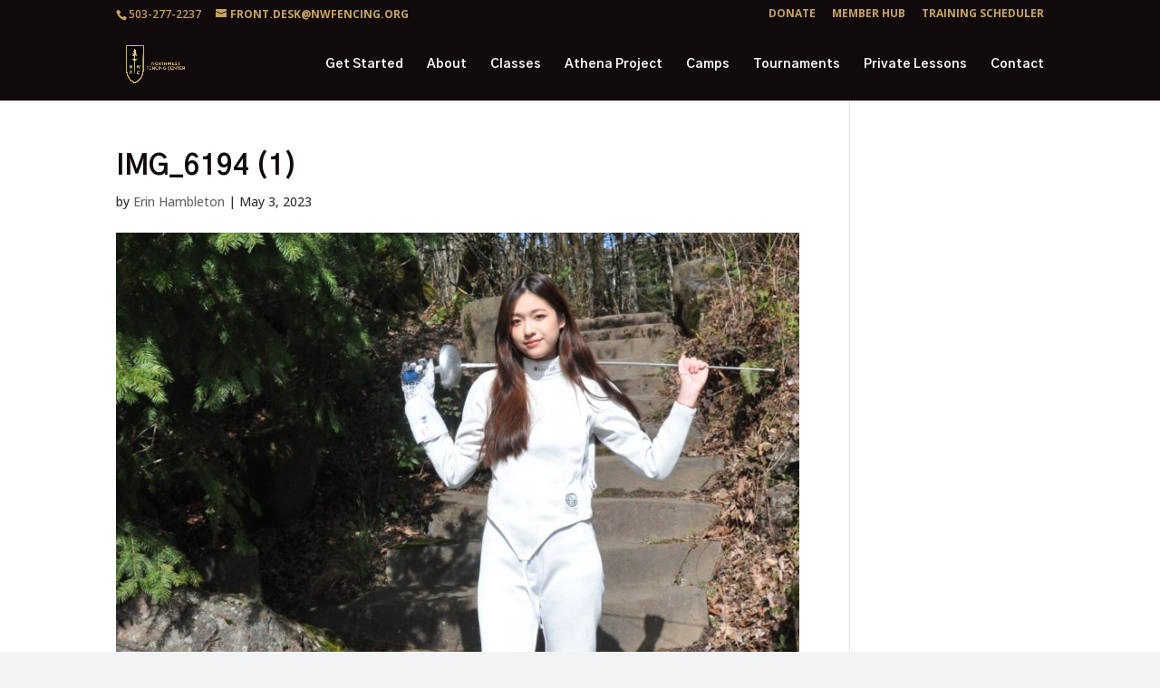

--- FILE ---
content_type: text/css
request_url: https://www.nwfencing.org/wp-content/et-cache/global/et-divi-customizer-global.min.css?ver=1767123029
body_size: 1032
content:
body,.et_pb_column_1_2 .et_quote_content blockquote cite,.et_pb_column_1_2 .et_link_content a.et_link_main_url,.et_pb_column_1_3 .et_quote_content blockquote cite,.et_pb_column_3_8 .et_quote_content blockquote cite,.et_pb_column_1_4 .et_quote_content blockquote cite,.et_pb_blog_grid .et_quote_content blockquote cite,.et_pb_column_1_3 .et_link_content a.et_link_main_url,.et_pb_column_3_8 .et_link_content a.et_link_main_url,.et_pb_column_1_4 .et_link_content a.et_link_main_url,.et_pb_blog_grid .et_link_content a.et_link_main_url,body .et_pb_bg_layout_light .et_pb_post p,body .et_pb_bg_layout_dark .et_pb_post p{font-size:16px}.et_pb_slide_content,.et_pb_best_value{font-size:18px}body{color:#303030}h1,h2,h3,h4,h5,h6{color:#110a0d}a{color:#c7a361}#main-header,#main-header .nav li ul,.et-search-form,#main-header .et_mobile_menu{background-color:#110a0d}.nav li ul{border-color:#110a0d}.et_secondary_nav_enabled #page-container #top-header{background-color:#110a0d!important}#et-secondary-nav li ul{background-color:#110a0d}#top-header,#top-header a{color:#c7a361}.et_header_style_centered .mobile_nav .select_page,.et_header_style_split .mobile_nav .select_page,.et_nav_text_color_light #top-menu>li>a,.et_nav_text_color_dark #top-menu>li>a,#top-menu a,.et_mobile_menu li a,.et_nav_text_color_light .et_mobile_menu li a,.et_nav_text_color_dark .et_mobile_menu li a,#et_search_icon:before,.et_search_form_container input,span.et_close_search_field:after,#et-top-navigation .et-cart-info{color:rgba(255,255,255,0.97)}.et_search_form_container input::-moz-placeholder{color:rgba(255,255,255,0.97)}.et_search_form_container input::-webkit-input-placeholder{color:rgba(255,255,255,0.97)}.et_search_form_container input:-ms-input-placeholder{color:rgba(255,255,255,0.97)}#main-header .nav li ul a{color:#f2f3f4}#top-header,#top-header a,#et-secondary-nav li li a,#top-header .et-social-icon a:before{font-weight:bold;font-style:normal;text-transform:uppercase;text-decoration:none}#top-menu li a,.et_search_form_container input{font-weight:bold;font-style:normal;text-transform:none;text-decoration:none}.et_search_form_container input::-moz-placeholder{font-weight:bold;font-style:normal;text-transform:none;text-decoration:none}.et_search_form_container input::-webkit-input-placeholder{font-weight:bold;font-style:normal;text-transform:none;text-decoration:none}.et_search_form_container input:-ms-input-placeholder{font-weight:bold;font-style:normal;text-transform:none;text-decoration:none}#top-menu li.current-menu-ancestor>a,#top-menu li.current-menu-item>a,#top-menu li.current_page_item>a{color:#c7a361}#footer-widgets .footer-widget li:before{top:10.6px}body .et_pb_button{background-color:#c7a361;border-width:0px!important;border-radius:4px;font-weight:bold;font-style:normal;text-transform:none;text-decoration:none;}body.et_pb_button_helper_class .et_pb_button,body.et_pb_button_helper_class .et_pb_module.et_pb_button{color:#ffffff}body .et_pb_bg_layout_light.et_pb_button:hover,body .et_pb_bg_layout_light .et_pb_button:hover,body .et_pb_button:hover{color:#ffffff!important;background-color:rgba(199,163,97,0.73);border-radius:2px}h1,h2,h3,h4,h5,h6,.et_quote_content blockquote p,.et_pb_slide_description .et_pb_slide_title{font-weight:bold;font-style:normal;text-transform:none;text-decoration:none}@media only screen and (min-width:981px){.et_header_style_left .et-fixed-header #et-top-navigation,.et_header_style_split .et-fixed-header #et-top-navigation{padding:24px 0 0 0}.et_header_style_left .et-fixed-header #et-top-navigation nav>ul>li>a,.et_header_style_split .et-fixed-header #et-top-navigation nav>ul>li>a{padding-bottom:24px}.et_header_style_centered header#main-header.et-fixed-header .logo_container{height:48px}.et_header_style_split #main-header.et-fixed-header .centered-inline-logo-wrap{width:48px;margin:-48px 0}.et_header_style_split .et-fixed-header .centered-inline-logo-wrap #logo{max-height:48px}.et_pb_svg_logo.et_header_style_split .et-fixed-header .centered-inline-logo-wrap #logo{height:48px}.et_header_style_slide .et-fixed-header #et-top-navigation,.et_header_style_fullscreen .et-fixed-header #et-top-navigation{padding:15px 0 15px 0!important}.et_fixed_nav #page-container .et-fixed-header#top-header{background-color:rgba(17,10,13,0.95)!important}.et_fixed_nav #page-container .et-fixed-header#top-header #et-secondary-nav li ul{background-color:rgba(17,10,13,0.95)}.et-fixed-header #top-menu a,.et-fixed-header #et_search_icon:before,.et-fixed-header #et_top_search .et-search-form input,.et-fixed-header .et_search_form_container input,.et-fixed-header .et_close_search_field:after,.et-fixed-header #et-top-navigation .et-cart-info{color:rgba(255,255,255,0.95)!important}.et-fixed-header .et_search_form_container input::-moz-placeholder{color:rgba(255,255,255,0.95)!important}.et-fixed-header .et_search_form_container input::-webkit-input-placeholder{color:rgba(255,255,255,0.95)!important}.et-fixed-header .et_search_form_container input:-ms-input-placeholder{color:rgba(255,255,255,0.95)!important}.et-fixed-header #top-menu li.current-menu-ancestor>a,.et-fixed-header #top-menu li.current-menu-item>a,.et-fixed-header #top-menu li.current_page_item>a{color:#c7a361!important}.et-fixed-header#top-header a{color:#c7a361}}@media only screen and (min-width:1350px){.et_pb_row{padding:27px 0}.et_pb_section{padding:54px 0}.single.et_pb_pagebuilder_layout.et_full_width_page .et_post_meta_wrapper{padding-top:81px}.et_pb_fullwidth_section{padding:0}}	h1,h2,h3,h4,h5,h6{font-family:'Gothic A1',Helvetica,Arial,Lucida,sans-serif}body,input,textarea,select{font-family:'Open Sans',Helvetica,Arial,Lucida,sans-serif}.et_pb_button{font-family:'Montserrat',Helvetica,Arial,Lucida,sans-serif}#main-header,#et-top-navigation{font-family:'Gothic A1',Helvetica,Arial,Lucida,sans-serif}